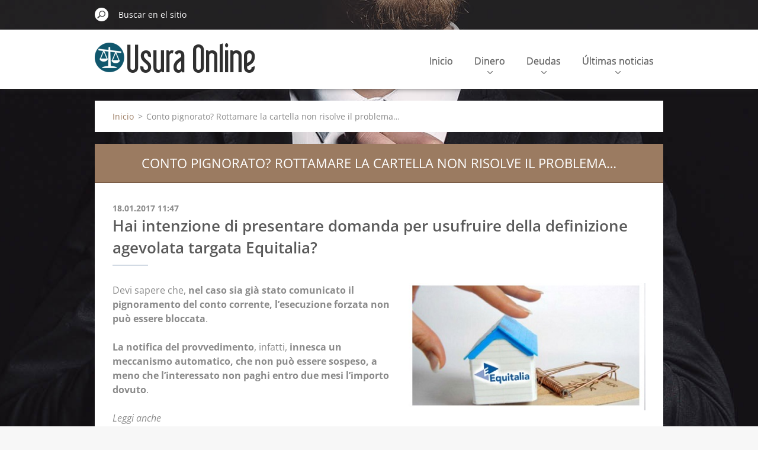

--- FILE ---
content_type: text/html; charset=UTF-8
request_url: https://www.usuraonline.com/news/es-conto-pignorato-rottamare-la-cartella-non-risolve-il-problema/
body_size: 6736
content:
<!doctype html>
<!--[if IE 8]><html class="lt-ie10 lt-ie9 no-js" lang="es"> <![endif]-->
<!--[if IE 9]><html class="lt-ie10 no-js" lang="es"> <![endif]-->
<!--[if gt IE 9]><!-->
<html class="no-js" lang="es">
<!--<![endif]-->
	<head>
		<base href="https://www.usuraonline.com/">
  <meta charset="utf-8">
  <meta name="description" content="Devi sapere che, nel caso sia già stato comunicato il pignoramento del conto corrente, l’esecuzione forzata non può essere bloccata...">
  <meta name="keywords" content="Pignoramento, Conto Corrente, Equitalia, Debiti">
  <meta name="generator" content="Webnode">
  <meta name="apple-mobile-web-app-capable" content="yes">
  <meta name="apple-mobile-web-app-status-bar-style" content="black">
  <meta name="format-detection" content="telephone=no">
    <meta name="google-site-verification" content="oL3DHHMqXnXsHkPyJqnmVDuwi3gI6oVHkp4o0fv0REU">
  <link rel="shortcut icon" href="https://c1fd913a32.clvaw-cdnwnd.com/510ba9b68b485dec9f314693485f713d/200000082-b2aa5b49ec/favicon (1).ico">
  <link rel="stylesheet" href="https://www.usuraonline.com/wysiwyg/system.style.css">
<link rel="canonical" href="https://www.usuraonline.com/news/es-conto-pignorato-rottamare-la-cartella-non-risolve-il-problema/">
<script type="text/javascript">(function(i,s,o,g,r,a,m){i['GoogleAnalyticsObject']=r;i[r]=i[r]||function(){
			(i[r].q=i[r].q||[]).push(arguments)},i[r].l=1*new Date();a=s.createElement(o),
			m=s.getElementsByTagName(o)[0];a.async=1;a.src=g;m.parentNode.insertBefore(a,m)
			})(window,document,'script','//www.google-analytics.com/analytics.js','ga');ga('create', 'UA-797705-6', 'auto',{"name":"wnd_header"});ga('wnd_header.set', 'dimension1', 'W1');ga('wnd_header.set', 'anonymizeIp', true);ga('wnd_header.send', 'pageview');var _gaq = _gaq || [];
				  (function() {
					var ga = document.createElement('script'); ga.type = 'text/javascript'; ga.async = true;
					ga.src = ('https:' == location.protocol ? 'https://ssl' : 'https://www') + '.google-analytics.com/ga.js';
					var s = document.getElementsByTagName('script')[0]; s.parentNode.insertBefore(ga, s);
				  })(); _gaq.push(['_setAccount', 'UA-45669050-14']);_gaq.push(['_trackPageview']);_gaq.push(['_gat._anonymizeIp']);var pageTrackerAllTrackEvent=function(category,action,opt_label,opt_value){ga('send', 'event', category, action, opt_label, opt_value)};</script>
  <link rel="alternate" type="application/rss+xml" href="https://usuraonline.com/rss/all.xml" title="">
<!--[if lte IE 9]><style type="text/css">.cke_skin_webnode iframe {vertical-align: baseline !important;}</style><![endif]-->
		<meta http-equiv="X-UA-Compatible" content="IE=edge">
		<title>Conto corrente pignorato?</title>
		<meta name="viewport" content="width=device-width, initial-scale=1.0, maximum-scale=1.0, user-scalable=no">
		<link rel="stylesheet" href="https://d11bh4d8fhuq47.cloudfront.net/_system/skins/v11/50001480/css/style.css" />

		<script type="text/javascript" language="javascript" src="https://d11bh4d8fhuq47.cloudfront.net/_system/skins/v11/50001480/js/script.min.js"></script>


		<script type="text/javascript">
		/* <![CDATA[ */
		wtf.texts.set("photogallerySlideshowStop", 'Pausa');
		wtf.texts.set("photogallerySlideshowStart", 'Presentación de imágenes');
		wtf.texts.set("faqShowAnswer", 'Mostrar Preguntas frecuentes');
		wtf.texts.set("faqHideAnswer", 'Ocultar Preguntas frecuentes');
		wtf.texts.set("menuLabel", 'Menú');
		/* ]]> */
		</script>
	
				<script type="text/javascript">
				/* <![CDATA[ */
					
					if (typeof(RS_CFG) == 'undefined') RS_CFG = new Array();
					RS_CFG['staticServers'] = new Array('https://d11bh4d8fhuq47.cloudfront.net/');
					RS_CFG['skinServers'] = new Array('https://d11bh4d8fhuq47.cloudfront.net/');
					RS_CFG['filesPath'] = 'https://www.usuraonline.com/_files/';
					RS_CFG['filesAWSS3Path'] = 'https://c1fd913a32.clvaw-cdnwnd.com/510ba9b68b485dec9f314693485f713d/';
					RS_CFG['lbClose'] = 'Cerrar';
					RS_CFG['skin'] = 'default';
					if (!RS_CFG['labels']) RS_CFG['labels'] = new Array();
					RS_CFG['systemName'] = 'Webnode';
						
					RS_CFG['responsiveLayout'] = 1;
					RS_CFG['mobileDevice'] = 0;
					RS_CFG['labels']['copyPasteSource'] = 'Maggiori informazioni';
					
				/* ]]> */
				</script><script type="text/javascript" src="https://d11bh4d8fhuq47.cloudfront.net/_system/client/js/compressed/frontend.package.1-3-108.js?ph=c1fd913a32"></script><style type="text/css"></style></head>
	<body>		<div id="wrapper" class="index">

			<div id="content" class="centered">

					<header id="header" class="centered">
						<div id="header-inner">
							<div id="logo-wrapper" class="">
							    <div id="logo"><a href="es/" class="image" title="Ir a la página de inicio."><span id="rbcSystemIdentifierLogo"><img src="https://c1fd913a32.clvaw-cdnwnd.com/510ba9b68b485dec9f314693485f713d/200002397-3ec863ec88/logo_usuraonline_2022.png"  width="271" height="56"  alt="Usura Online"></span></a></div>							</div>
							 
<div id="slogan" class="">
    <span id="rbcCompanySlogan" class="rbcNoStyleSpan">Pecunia, Debitum, Solution</span></div>
 
<div id="menu-links" class="">
    <a id="menu-link" href="#menu">
        Menú    </a>

	<a id="fulltext-link" href="#fulltext">
		Buscar en el sitio	</a>
</div>
 
 
 


						</div>
					</header>

				<main id="main" class="centered">
					<div id="main-inner">
						<div id="navigator" class="">
						    <div id="pageNavigator" class="rbcContentBlock"><a class="navFirstPage" href="/es/">Inicio</a><span class="separator"> &gt; </span>    <span id="navCurrentPage">Conto pignorato? Rottamare la cartella non risolve il problema…</span></div>						</div>
						 
<div class="column">

		

		<article class="widget widget-article-detail">
			<header>
				<h1 class="widget-title">Conto pignorato? Rottamare la cartella non risolve il problema…</h1>
			</header>
			<div class="widget-content">
				<span class="article-date">18.01.2017 11:47</span>
				<h2>Hai intenzione di presentare domanda per usufruire della definizione agevolata targata Equitalia?&nbsp;</h2>
<p><img alt="Pignoramento_Conto_Corrente_Equitalia" src="https://c1fd913a32.clvaw-cdnwnd.com/510ba9b68b485dec9f314693485f713d/200000945-a3187a4111/Pignoramento_Conto_Corrente_Equitalia_Usura-On-Line-Copia_1.jpg" style="float: right; width: 400px; height: 215px;">Devi sapere che, <strong>nel caso sia già stato comunicato il pignoramento del conto corrente, l’esecuzione forzata non può essere bloccata</strong>.</p>
<p><strong>La notifica del provvedimento</strong>, infatti, <strong>innesca un meccanismo automatico, che non può essere sospeso, a meno che l’interessato non paghi entro due mesi l’importo dovuto</strong>.</p>
<p><em>Leggi anche</em></p>
<p><a href="https://www.usuraonline.com/news/conto-corrente%3a-quando-non-pu%c3%b2-essere-pignorato-/"><span style="color:#ff8c00;"><u><strong>Conto&nbsp;corrente: quando non può essere&nbsp;pignorato?</strong></u></span></a></p>
<h3>Le particolarità del pignoramento da parte di Equitalia</h3>
<script type="text/javascript" src="//static.criteo.net/js/ld/publishertag.js"></script><script type="text/javascript">
Criteo.DisplayAd({
    "zoneid": 535259,
    "async": false});
</script>
<p><strong>Ciò che differenzia la procedura adottata dall’Agenzia di Riscossione </strong>da quella seguita, ad esempio, dai privati, <strong>è il fatto che non è prevista né un’udienza né richiesta l’autorizzazione del Tribunale</strong>.</p>
<p><strong>Equitalia si limita a comunicare all’istituto di credito</strong> <strong>che l’importo bloccato dovrà essere accreditato, entro 60 giorni,</strong> sul suo conto, <strong>a meno che il debito non sia saldato prima</strong>.</p>
<p>Che succede, però, <strong>se sul conto del contribuente c’è un importo minore a quello necessario a saldare la pendenza</strong>? In tal caso<strong> l’ammontare viene trattenuto a titolo di acconto e, laddove sia accolta la domanda di rottamazione, sarà necessario perfezionare il pagamento</strong>.</p>
<p><strong>Se invece l’importo sul conto è superiore, viene trattenuto senza possibilità di essere restituito</strong>.&nbsp;</p>
<p><em>Leggi anche</em></p>
<p><a href="https://www.usuraonline.com/news/come-non-farsi-pignorare-il-c-c-alcuni-trucchi/"><span style="color:#ff8c00;"><u><strong>come non farsi pignorare il&nbsp;conto</strong></u></span></a></p>
<p><em>Da redazione&nbsp;</em></p>
<div>
	<script src="https://apis.google.com/js/platform.js"></script>
	<div class="g-ytsubscribe" data-channelid="UCJFw9ZBe13OrhuUdzcDGWYw" data-count="hidden" data-layout="full">
		&nbsp;</div>
	<br>
	<br>
	<div id="disqus_thread">
		&nbsp;</div>
	<script>

    /**

     *  RECOMMENDED CONFIGURATION VARIABLES: EDIT AND UNCOMMENT THE SECTION BELOW TO INSERT DYNAMIC VALUES FROM YOUR PLATFORM OR CMS.

     *  LEARN WHY DEFINING THESE VARIABLES IS IMPORTANT: https://disqus.com/admin/universalcode/#configuration-variables

     */

    /*

    var disqus_config = function () {

        this.page.url = PAGE_URL;  // Replace PAGE_URL with your page's canonical URL variable

        this.page.identifier = PAGE_IDENTIFIER; // Replace PAGE_IDENTIFIER with your page's unique identifier variable

    };

    */

    (function() {  // DON'T EDIT BELOW THIS LINE

        var d = document, s = d.createElement('script');

        

        s.src = '//usuraonline.disqus.com/embed.js';

        

        s.setAttribute('data-timestamp', +new Date());

        (d.head || d.body).appendChild(s);

    })();

</script><noscript>Please enable JavaScript to view the <a href="https://disqus.com/?ref_noscript" rel="nofollow">comments powered by Disqus.</a></noscript>
	<div id="lwl_588f5d425f60502317da91dc">
		&nbsp;</div>
	<script type="text/javascript">
	var _lwl = _lwl || [];
	_lwl.push(['id', '588f5d425f60502317da91dc']);
	
	(function() {
		var lwl = document.createElement('script'); lwl.type = 'text/javascript'; lwl.async = true;
		lwl.src = '//sd.linkwelove.com/widget/js/lwl.js';
		var lwls = document.getElementsByTagName('script')[0]; lwls.parentNode.insertBefore(lwl, lwls);
	})();
	</script></div>

			</div>
			<footer class="widget-footer">
				
				<div class="rbcBookmarks"><div id="rbcBookmarks200012912"></div></div>
		<script type="text/javascript">
			/* <![CDATA[ */
			Event.observe(window, 'load', function(){
				var bookmarks = '<div style=\"float:left;\"><div style=\"float:left;\"><iframe src=\"//www.facebook.com/plugins/like.php?href=https://www.usuraonline.com/news/es-conto-pignorato-rottamare-la-cartella-non-risolve-il-problema/&amp;send=false&amp;layout=button_count&amp;width=145&amp;show_faces=false&amp;action=like&amp;colorscheme=light&amp;font&amp;height=21&amp;appId=397846014145828&amp;locale=es_ES\" scrolling=\"no\" frameborder=\"0\" style=\"border:none; overflow:hidden; width:145px; height:21px; position:relative; top:1px;\" allowtransparency=\"true\"></iframe></div><div style=\"float:left;\"><a href=\"https://twitter.com/share\" class=\"twitter-share-button\" data-count=\"horizontal\" data-via=\"webnode\" data-lang=\"es\">Tweet</a></div><script type=\"text/javascript\">(function() {var po = document.createElement(\'script\'); po.type = \'text/javascript\'; po.async = true;po.src = \'//platform.twitter.com/widgets.js\';var s = document.getElementsByTagName(\'script\')[0]; s.parentNode.insertBefore(po, s);})();'+'<'+'/scr'+'ipt></div> <div class=\"addthis_toolbox addthis_default_style\" style=\"float:left;\"><a class=\"addthis_counter addthis_pill_style\"></a></div> <script type=\"text/javascript\">(function() {var po = document.createElement(\'script\'); po.type = \'text/javascript\'; po.async = true;po.src = \'https://s7.addthis.com/js/250/addthis_widget.js#pubid=webnode\';var s = document.getElementsByTagName(\'script\')[0]; s.parentNode.insertBefore(po, s);})();'+'<'+'/scr'+'ipt><div style=\"clear:both;\"></div>';
				$('rbcBookmarks200012912').innerHTML = bookmarks;
				bookmarks.evalScripts();
			});
			/* ]]> */
		</script>
		
				<div class="back-link"><a href="archive/news/">Volver</a></div>
			</footer>
		</article>

	
	

		<div class="widget widget-wysiwyg">
			<div class="widget-content">

	<h1 class="widget-title" style="display: none;">CONTACT</h1>
<div style="text-align: center;">
	<a href="contact/">Contact &amp; info&nbsp;<img alt="" height="31" src="https://c1fd913a32.clvaw-cdnwnd.com/510ba9b68b485dec9f314693485f713d/200000093-b9a97baa27/manina_clic.PNG" width="31"><span style="color:#ffffff;"><span style="display: none;">&nbsp;</span><span style="display: none;">&nbsp;</span></span></a></div>
<div>
	&nbsp;</div>


			</div>
			<div class="widget-footer"></div>
		</div>

	</div>

 


					</div>
				</main>

				<nav id="menu" role="navigation" class="horizontal ">
				    

	<ul class="menu">
	<li class="first">
		<a href="/es/">
		Inicio
		<span class="submenu-arrow"></span>
	</a>
	</li>
	<li>
		<a href="/es/soluciones/">
		Dinero
		<span class="submenu-arrow"></span>
	</a>
	
	<ul class="level1">
		<li class="first">
		<a href="/es/soluciones/prestamos-a-morosos/">
		Financiaciones
		<span class="submenu-arrow"></span>
	</a>
	</li>
		<li>
		<a href="/es/consulta-asnef/">
		Consulta ASNEF
		<span class="submenu-arrow"></span>
	</a>
	</li>
		<li class="last">
		<a href="/es/soluciones/cancelacion-asnef/">
		Cancelación ASNEF
		<span class="submenu-arrow"></span>
	</a>
	</li>
	</ul>
	</li>
	<li>
		<a href="/es/deudas/">
		Deudas
		<span class="submenu-arrow"></span>
	</a>
	
	<ul class="level1">
		<li class="first">
		<a href="/es/soluciones/deudas-con-los-bancos/agencias-del-debito/">
		Agencias del débito
		<span class="submenu-arrow"></span>
	</a>
	</li>
		<li class="last">
		<a href="/es/te-damos-voz/">
		Te damos voz
		<span class="submenu-arrow"></span>
	</a>
	</li>
	</ul>
	</li>
	<li class="last">
		<a href="/es/noticias/">
		Últimas noticias
		<span class="submenu-arrow"></span>
	</a>
	
	<ul class="level1">
		<li class="first">
		<a href="/es/noticias/news-/">
		News
		<span class="submenu-arrow"></span>
	</a>
	</li>
		<li>
		<a href="/es/video/">
		Vídeo
		<span class="submenu-arrow"></span>
	</a>
	</li>
		<li>
		<a href="/es/noticias/testimonios/">
		Testimonios
		<span class="submenu-arrow"></span>
	</a>
	</li>
		<li class="last">
		<a href="/es/descarga-el-ebook-de-la-semana/">
		E-book
		<span class="submenu-arrow"></span>
	</a>
	</li>
	</ul>
	</li>
</ul>
				
				</nav>
				 
<div id="fulltext" class="">
    
	<form action="es/search/" method="get" id="fulltextSearch">

		<fieldset>
			<input id="fulltextSearchText" type="text" name="text" value="" placeholder="Buscar en el sitio">
			<button id="fulltextSearchButton" type="submit">Buscar</button>
		</fieldset>

	</form>
	</div>
 


				<footer id="footer" class="centered">
					<div id="footer-inner">
						<div id="contact" class="">
						    			
						</div>
						 
<div id="lang" class="">
    <div id="languageSelect"><div id="languageSelectBody"><div id="languageFlags"><a href="https://usuraonline.com/home/" title="Italiano" style="background-image: url(https://d11bh4d8fhuq47.cloudfront.net/img/flags/it.png?ph=c1fd913a32);"><!-- / --></a><a href="https://usuraonline.com/en/" title="English" style="background-image: url(https://d11bh4d8fhuq47.cloudfront.net/img/flags/en.png?ph=c1fd913a32);"><!-- / --></a><a href="https://usuraonline.com/es/" title="Español" style="background-image: url(https://d11bh4d8fhuq47.cloudfront.net/img/flags/es.png?ph=c1fd913a32);"><!-- / --></a></div><ul><li class="flagIT"><a href="https://usuraonline.com/home/">Italiano</a></li><li class="flagEN"><a href="https://usuraonline.com/en/">English</a></li><li class="flagES"><a href="https://usuraonline.com/es/">Español</a></li></ul></div></div>			
</div>
 
 
<div id="copyright" class="">
    <span id="rbcFooterText" class="rbcNoStyleSpan">UsuraOnline© 2014-2024 </span></div>
 
<div id="signature" class="">
    <span class="rbcSignatureText"><p>Powered by <a href="https://www.justconvert.eu" target="_blank" rel="noopener">Justconvert Ltd - Dublin IE</a></p></span></div>
 


					</div>
				</footer>

				

			</div>

			

			<div id="illustration" class="fullscreen">
				 
				     <img src="https://d11bh4d8fhuq47.cloudfront.net/_system/skins/v11/50001480/img/illustration.jpg?ph=c1fd913a32" width="1920" height="780" alt=""> 


				
			</div>
		</div>
	<div id="rbcFooterHtml"></div><script type="text/javascript"></script><script type="text/javascript">var keenTrackerCmsTrackEvent=function(id){if(typeof _jsTracker=="undefined" || !_jsTracker){return false;};try{var name=_keenEvents[id];var keenEvent={user:{u:_keenData.u,p:_keenData.p,lc:_keenData.lc,t:_keenData.t},action:{identifier:id,name:name,category:'cms',platform:'WND1',version:'2.1.157'},browser:{url:location.href,ua:navigator.userAgent,referer_url:document.referrer,resolution:screen.width+'x'+screen.height,ip:'57.141.20.5'}};_jsTracker.jsonpSubmit('PROD',keenEvent,function(err,res){});}catch(err){console.log(err)};};</script></body>
</html>

--- FILE ---
content_type: text/html; charset=utf-8
request_url: https://accounts.google.com/o/oauth2/postmessageRelay?parent=https%3A%2F%2Fwww.usuraonline.com&jsh=m%3B%2F_%2Fscs%2Fabc-static%2F_%2Fjs%2Fk%3Dgapi.lb.en.2kN9-TZiXrM.O%2Fd%3D1%2Frs%3DAHpOoo_B4hu0FeWRuWHfxnZ3V0WubwN7Qw%2Fm%3D__features__
body_size: 160
content:
<!DOCTYPE html><html><head><title></title><meta http-equiv="content-type" content="text/html; charset=utf-8"><meta http-equiv="X-UA-Compatible" content="IE=edge"><meta name="viewport" content="width=device-width, initial-scale=1, minimum-scale=1, maximum-scale=1, user-scalable=0"><script src='https://ssl.gstatic.com/accounts/o/2580342461-postmessagerelay.js' nonce="H2qY5mvbphFCB22pp1QI8g"></script></head><body><script type="text/javascript" src="https://apis.google.com/js/rpc:shindig_random.js?onload=init" nonce="H2qY5mvbphFCB22pp1QI8g"></script></body></html>